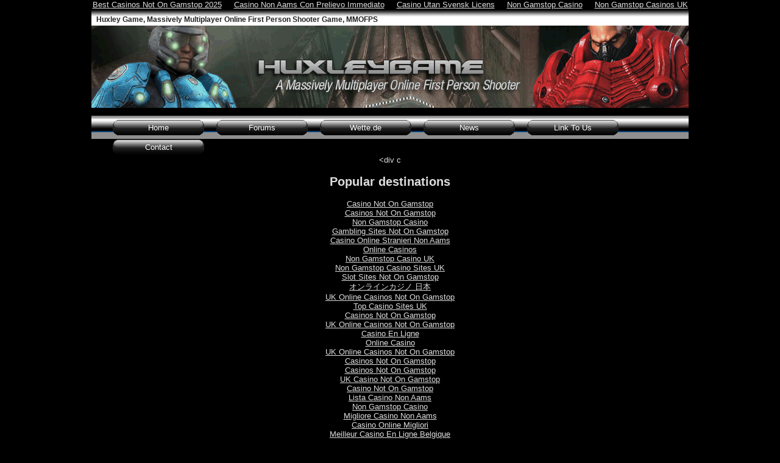

--- FILE ---
content_type: text/html; charset=utf-8
request_url: https://www.huxleygame.com/forum/tech-chat/813-latest-drivers.html
body_size: 4167
content:
<!DOCTYPE html PUBLIC "-//W3C//DTD XHTML 1.0 Transitional//EN" "http://www.w3.org/TR/xhtml1/DTD/xhtml1-transitional.dtd"><html dir="ltr" lang="en"><head>
	<meta http-equiv="Content-Type" content="text/html; charset=UTF-8"/>
<base href="."/>
<meta name="generator" content="vBulletin 3.6.8"/>
<meta name="keywords" content="Latest,Drivers,Latest Drivers, Huxley, Forum, Forums, MMO, FPS, Gaming, classes, races, screenshots, preview, beta"/>
<meta name="description" content="Here we are compiling a list of links to keep your PC up to date and running sweet, We will keep it as up to date as we can but if we miss anything"/>
<!-- CSS Stylesheet -->
<style type="text/css" id="vbulletin_css">
<!--
/* vBulletin 3 CSS For Style 'HuxleyGame' (styleid: 9) */
body
{
	background: #000000;
	color: #dddddd;
	font: 10pt verdana, geneva, lucida, 'lucida grande', arial, helvetica, sans-serif;
	margin: 0px 10px 10px 10px;
	padding: 0px;
}
a:link, body_alink
{
	color: #dddddd;
}
a:visited, body_avisited
{
	color: #dddddd;
}
a:hover, a:active, body_ahover
{
	color: #990000;
}
.page
{
	background: #000033;
	color: #ffffff;
}
td, th, p, li
{
	font: 10pt verdana, geneva, lucida, 'lucida grande', arial, helvetica, sans-serif;
}
.tborder
{
	background: #666666;
	color: #333333;
	border: 1px solid #000000;
}
.tcat
{
	background: #CCCCCC url(../../forum/images/huxleygame/gradients/gradient_thead.gif) repeat-x top left;
	color: #333333;
	font: bold 10pt verdana, geneva, lucida, 'lucida grande', arial, helvetica, sans-serif;
}
.tcat a:link, .tcat_alink
{
	color: #333333;
	text-decoration: none;
}
.tcat a:visited, .tcat_avisited
{
	color: #333333;
	text-decoration: none;
}
.tcat a:hover, .tcat a:active, .tcat_ahover
{
	color: #990000;
	text-decoration: underline;
}
.thead
{
	background: #d9d9d9 url(../../forum/images/huxleygame/gradients/gradient_thead.gif) repeat-x top left;
	color: #333333;
	font: bold 11px tahoma, verdana, geneva, lucida, 'lucida grande', arial, helvetica, sans-serif;
}
.thead a:link, .thead_alink
{
	color: #333333;
}
.thead a:visited, .thead_avisited
{
	color: #333333;
}
.thead a:hover, .thead a:active, .thead_ahover
{
	color: #990000;
}
.tfoot
{
	background: #d9d9d9 url(../../forum/images/huxleygame/gradients/gradient_thead.gif) repeat-x top left;
	color: #333333;
}
.tfoot a:link, .tfoot_alink
{
	color: #333333;
}
.tfoot a:visited, .tfoot_avisited
{
	color: #333333;
}
.tfoot a:hover, .tfoot a:active, .tfoot_ahover
{
	color: #990000;
}
.alt1, .alt1Active
{
	background: #111111;
	color: #CCCCCC;
}
.alt2, .alt2Active
{
	background: #333333;
	color: #CCCCCC;
}
td.inlinemod
{
	background: #FFFFCC;
	color: #000000;
}
.wysiwyg
{
	background: #F5F5FF;
	color: #000000;
	font: 10pt verdana, geneva, lucida, 'lucida grande', arial, helvetica, sans-serif;
}
textarea, .bginput
{
	font: 10pt verdana, geneva, lucida, 'lucida grande', arial, helvetica, sans-serif;
}
.button
{
	font: 11px verdana, geneva, lucida, 'lucida grande', arial, helvetica, sans-serif;
}
select
{
	font: 11px verdana, geneva, lucida, 'lucida grande', arial, helvetica, sans-serif;
}
option, optgroup
{
	font-size: 11px;
	font-family: verdana, geneva, lucida, 'lucida grande', arial, helvetica, sans-serif;
}
.smallfont
{
	font: 11px verdana, geneva, lucida, 'lucida grande', arial, helvetica, sans-serif;
}
.time
{
	color: #999999;
}
.navbar
{
	color: #FFFFFF;
	font: 11px verdana, geneva, lucida, 'lucida grande', arial, helvetica, sans-serif;
}
.highlight
{
	color: #FF0000;
	font-weight: bold;
}
.fjsel
{
	background: #3E5C92;
	color: #E0E0F6;
}
.fjdpth0
{
	background: #F7F7F7;
	color: #000000;
}
.panel
{
	background: #333333;
	color: #cccccc;
	padding: 10px;
	border: 2px outset;
}
.panelsurround
{
	background: #111111;
	color: #CCCCCC;
}
legend
{
	color: #FF0000;
	font: 11px tahoma, verdana, geneva, lucida, 'lucida grande', arial, helvetica, sans-serif;
}
.vbmenu_control
{
	background: #666666;
	color: #FFFFFF;
	font: bold 11px tahoma, verdana, geneva, lucida, 'lucida grande', arial, helvetica, sans-serif;
	padding: 3px 6px 3px 6px;
	white-space: nowrap;
}
.vbmenu_control a:link, .vbmenu_control_alink
{
	color: #FFFFFF;
	text-decoration: none;
}
.vbmenu_control a:visited, .vbmenu_control_avisited
{
	color: #FFFFFF;
	text-decoration: none;
}
.vbmenu_control a:hover, .vbmenu_control a:active, .vbmenu_control_ahover
{
	color: #FFFFFF;
	text-decoration: underline;
}
.vbmenu_popup
{
	background: #CCCCCC;
	color: #000000;
	border: 1px solid #0B198C;
}
.vbmenu_option
{
	background: #BBC7CE;
	color: #000000;
	font: 11px verdana, geneva, lucida, 'lucida grande', arial, helvetica, sans-serif;
	white-space: nowrap;
	cursor: pointer;
}
.vbmenu_option a:link, .vbmenu_option_alink
{
	color: #1f4164;
	text-decoration: none;
}
.vbmenu_option a:visited, .vbmenu_option_avisited
{
	color: #1f4164;
	text-decoration: none;
}
.vbmenu_option a:hover, .vbmenu_option a:active, .vbmenu_option_ahover
{
	color: #FFFFFF;
	text-decoration: none;
}
.vbmenu_hilite
{
	background: #8A949E;
	color: #333333;
	font: 11px verdana, geneva, lucida, 'lucida grande', arial, helvetica, sans-serif;
	white-space: nowrap;
	cursor: pointer;
}
.vbmenu_hilite a:link, .vbmenu_hilite_alink
{
	color: #333333;
	text-decoration: none;
}
.vbmenu_hilite a:visited, .vbmenu_hilite_avisited
{
	color: #333333;
	text-decoration: none;
}
.vbmenu_hilite a:hover, .vbmenu_hilite a:active, .vbmenu_hilite_ahover
{
	color: #990000;
	text-decoration: none;
}
/* ***** styling for 'big' usernames on postbit etc. ***** */
.bigusername { font-size: 14pt; }
/* ***** small padding on 'thead' elements ***** */
td.thead, th.thead, div.thead { padding: 4px; }
/* ***** basic styles for multi-page nav elements */
.pagenav a { text-decoration: none; }
.pagenav td { padding: 2px 4px 2px 4px; }
/* ***** de-emphasized text */
.shade, a.shade:link, a.shade:visited { color: #777777; text-decoration: none; }
a.shade:active, a.shade:hover { color: #FF4400; text-decoration: underline; }
.tcat .shade, .thead .shade, .tfoot .shade { color: #DDDDDD; }
/* ***** define margin and font-size for elements inside panels ***** */
.fieldset { margin-bottom: 6px; }
.fieldset, .fieldset td, .fieldset p, .fieldset li { font-size: 11px; }
/* ***** don't change the following ***** */
form { display: inline; }
label { cursor: default; }
.normal { font-weight: normal; }
.inlineimg { vertical-align: middle; }
.underline { text-decoration: underline; }
#headnav {
	padding-left: 25px;
}
#headnav li{
	display: inline;
}
#headnav li a{
	float: left;
	text-align: center;
	color: white;
	text-decoration: none;
	background-image:url(../../images/buttons/buttons.gif);
	background-position: top;
	width: 150px;
	line-height: 25px;
	margin: 7px 10px 0px 10px
}
#headnav li a:visited {
	color: white;
}
#headnav li a:hover {
	color: #e2e2e2;
	background-image:url(../../images/buttons/buttons.gif);
	background-position: bottom;
}
#header-01 {
	width:980px;
	height:27px;
	background-image:url(../../images/header_top_01.gif);
	background-repeat: repeat-x;
	margin-left: auto;
	margin-right: auto;
	clear: both;
}
#header-01 h1 {
	color:#222222;
	font-family:Arial,Helvetica,sans-serif;
	font-size:12px;
	font-weight:bold;
	padding: 10px 0px 2px 8px;
	text-align:left;
	float: left;
	margin: 0;
}
#header-02 {
	width:980px;
	height:135px;
         	margin-left: auto;
	margin-right: auto;
	background-image:url(../../images/header_top_02.gif);
         padding: 0;
	clear:both;
}
#header-03 {
	width:980px;
	height:38px;
	margin-left: auto;
	margin-right: auto;
	background-image:url(../../images/header_top_03.gif);
	clear:both;
}
img {
	border: none;
}
#gads {
	width: 728;
	height: 90;
	margin: 5px 100px 5px 100px;
}
-->
</style>
<!-- / CSS Stylesheet -->
<script type="text/javascript">
<!--
var SESSIONURL = "s=940b375ec6a10c9792d84d5e960a2508&";
var IMGDIR_MISC = "images/huxleygame/misc";
var vb_disable_ajax = parseInt("0", 10);
// -->
</script>
<script type="text/javascript" src="../../forum/clientscript/vbulletin_global.js"></script>
<script type="text/javascript" src="../../forum/clientscript/overlib/overlib.js"></script>
<script type="text/javascript">
function gXBL_setcursor(type) {
	document.getElementsByTagName('body')[0].style.cursor = typeof type == 'undefined' ? 'default' : type;
	links = document.getElementsByTagName('a');
	for(i = 0; i < links.length; i++) links.item(i).style.cursor = typeof type == 'undefined' ? 'pointer' : type;
}
function gXBL_show( type, gamertag) {
	if(type == 'gamercard')
	{
		gXBL_setcursor('progress');
		var html = '<iframe onload="gXBL_setcursor();" src="http://gamercard.xbox.com/'+gamertag+'.card" scrolling="no" frameBorder="0" height="140" width="204">'+gamertag+'</iframe>';
		return overlib(html, BORDER, 0, FULLHTML, WIDTH, 204, HEIGHT, 140, VAUTO, HAUTO);
	}
}
function gXBL_hide() {
	return nd();
}
</script>
<style type="text/css">
.gxblhighlight td {
	border:1px solid yellow;
}
</style>
	<title>Latest Drivers - Huxley Forums</title>
	<link rel="canonical" href="https://huxleygame.com/forum/tech-chat/813-latest-drivers.html" />
	<script type="text/javascript" src="../../forum/clientscript/vbulletin_post_loader.js"></script>
</head>
<body onload=""><div style="text-align: center;"><a href="https://www.thebrexitparty.org/" style="padding: 5px 10px;">Best Casinos Not On Gamstop 2025</a><a href="https://www.progettomarzotto.org/" style="padding: 5px 10px;">Casino Non Aams Con Prelievo Immediato</a><a href="https://makthavare.se/" style="padding: 5px 10px;">Casino Utan Svensk Licens</a><a href="https://www.rocklistmusic.co.uk/" style="padding: 5px 10px;">Non Gamstop Casino</a><a href="https://www.theindustrylondon.com/" style="padding: 5px 10px;">Non Gamstop Casinos UK</a></div>
<div id="header-01">
<h1>Huxley Game, Massively Multiplayer Online First Person Shooter Game, MMOFPS</h1>
</div>
<div id="header-02"></div>
<div id="header-03">
<ul id="headnav">
	<li><a href="/">Home</a></li>
	<li><a href="../../forum.html">Forums</a></li>
		<li><a href="https://www.wette.de/wettanbieter/ohne-oasis/">Wette.de</a></li>	
	<li><a href="../../forum/huxley-news.html">News</a></li>	
	<li><a href="../../link_to_us.html">Link To Us</a></li>
	<li><a href="../../contact_us.html">Contact</a></li>
</ul>
</div>
<!-- logo -->
<a name="top"></a>
<table border="0" width="980" cellpadding="0" cellspacing="0" align="center">
<tbody><tr>
	<td align="left"><a href="../../forum.html"><img src="../../forum/clear.gif" border="0" alt="Huxley Forums"/></a></td>
	<td align="right">
</td>
</tr>
</tbody></table>
<!-- /logo -->
<!-- content table -->
<!-- open content container -->
<div align="center">
	&lt;div c</div><div style="text-align:center"><h2>Popular destinations</h2><ul style="list-style:none;padding-left:0"><li><a href="https://www.cafebabel.co.uk/">Casino Not On Gamstop</a></li><li><a href="https://visitfortwilliam.co.uk/">Casinos Not On Gamstop</a></li><li><a href="https://www.clintoncards.co.uk/">Non Gamstop Casino</a></li><li><a href="https://tescobagsofhelp.org.uk/">Gambling Sites Not On Gamstop</a></li><li><a href="https://journalofpragmatism.eu/">Casino Online Stranieri Non Aams</a></li><li><a href="https://www.aboutcookies.org.uk/">Online Casinos</a></li><li><a href="https://nva.org.uk/">Non Gamstop Casino UK</a></li><li><a href="https://www.bristolticketshop.co.uk/">Non Gamstop Casino Sites UK</a></li><li><a href="https://gdalabel.org.uk/">Slot Sites Not On Gamstop</a></li><li><a href="https://advg.jp/">オンラインカジノ 日本</a></li><li><a href="https://www.trada.co.uk/">UK Online Casinos Not On Gamstop</a></li><li><a href="https://hashbrum.co.uk/">Top Casino Sites UK</a></li><li><a href="https://www.fictionuncovered.co.uk/">Casinos Not On Gamstop</a></li><li><a href="https://essay-writing-service.co.uk/">UK Online Casinos Not On Gamstop</a></li><li><a href="https://www.actualite-de-la-formation.fr/">Casino En Ligne</a></li><li><a href="https://www.fondsbkvb.nl/">Online Casino</a></li><li><a href="https://www.panos.org.uk/non-gamstop-casinos">UK Online Casinos Not On Gamstop</a></li><li><a href="https://www.thehotelcollection.co.uk/casinos-not-on-gamstop/">Casinos Not On Gamstop</a></li><li><a href="https://www.ecoandbeyond.co/casinos-not-on-gamstop/">Casinos Not On Gamstop</a></li><li><a href="https://www.transpositions.co.uk/">UK Casino Not On Gamstop</a></li><li><a href="https://www.citygateway.org.uk/">Casino Not On Gamstop</a></li><li><a href="https://reseauvoltaire.net/">Lista Casino Non Aams</a></li><li><a href="https://www.uberrock.co.uk/">Non Gamstop Casino</a></li><li><a href="https://www.legvalue.eu/">Migliore Casino Non Aams</a></li><li><a href="https://www.allmobileworld.it/">Casino Online Migliori</a></li><li><a href="https://www.etno.be/">Meilleur Casino En Ligne Belgique</a></li><li><a href="https://www.acheter-actions.fr/">Meilleur Casino En Ligne Belgique</a></li><li><a href="https://www.fabbricamuseocioccolato.it/">Siti Scommesse Non Aams</a></li><li><a href="https://www.tv-sevreetmaine.fr/">Meilleur Site De Paris Sportif</a></li><li><a href="https://www.sap-co.jp/">オンラインカジノ バカラ</a></li><li><a href="https://www.nortelnetworks.com/">토토사이트 추천</a></li><li><a href="https://infolight.org.ua/">лучшие онлайн казино</a></li><li><a href="https://www.champigny94.fr/">Meilleur Casino En Ligne France</a></li><li><a href="https://www.liceoeconomicosociale.it/">Siti Non Aams Legali In Italia</a></li><li><a href="https://www.meessendeclercq.be/">Jeux Casino En Ligne</a></li><li><a href="https://www.instantsbenevoles.fr/">Casino En Ligne France</a></li><li><a href="https://ic2s2.org/">Best Bitcoin Casino Malaysia</a></li><li><a href="https://www.csttaranto.it/">Migliori Siti Casino Non Aams</a></li><li><a href="https://ets-armand-couverture.fr/">Casino Olympe Avis</a></li></ul></div><script defer src="https://static.cloudflareinsights.com/beacon.min.js/vcd15cbe7772f49c399c6a5babf22c1241717689176015" integrity="sha512-ZpsOmlRQV6y907TI0dKBHq9Md29nnaEIPlkf84rnaERnq6zvWvPUqr2ft8M1aS28oN72PdrCzSjY4U6VaAw1EQ==" data-cf-beacon='{"version":"2024.11.0","token":"84da98e0a4404de89cb690ed908ea1bc","r":1,"server_timing":{"name":{"cfCacheStatus":true,"cfEdge":true,"cfExtPri":true,"cfL4":true,"cfOrigin":true,"cfSpeedBrain":true},"location_startswith":null}}' crossorigin="anonymous"></script>
</body></html>